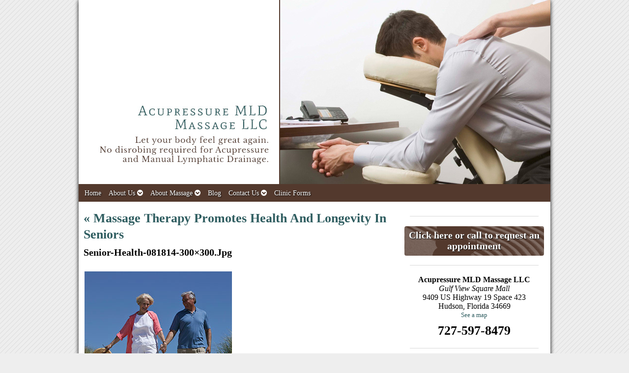

--- FILE ---
content_type: text/html; charset=UTF-8
request_url: https://www.acumassage1.com/massage-therapy-promotes-health-and-longevity-in-seniors/senior-health-081814-300x300-jpg/
body_size: 13126
content:

<!DOCTYPE html>
<html lang="en-US">
<head>
<meta http-equiv="content-type" content="text/html; charset=UTF-8" />


<!-- MapPress Easy Google Maps Version:2.95.3 (https://www.mappresspro.com) -->
<meta name='robots' content='index, follow, max-image-preview:large, max-snippet:-1, max-video-preview:-1' />
	<style>img:is([sizes="auto" i], [sizes^="auto," i]) { contain-intrinsic-size: 3000px 1500px }</style>
	<link rel="preconnect" href="https://fonts.googleapis.com">
<link rel="preconnect" href="https://fonts.gstatic.com" crossorigin>

	<!-- This site is optimized with the Yoast SEO plugin v26.7 - https://yoast.com/wordpress/plugins/seo/ -->
	<title>senior-health-081814-300x300.jpg - Acupressure MLD Massage LLC</title>
	<link rel="canonical" href="https://www.acumassage1.com/massage-therapy-promotes-health-and-longevity-in-seniors/senior-health-081814-300x300-jpg/" />
	<meta property="og:locale" content="en_US" />
	<meta property="og:type" content="article" />
	<meta property="og:title" content="senior-health-081814-300x300.jpg - Acupressure MLD Massage LLC" />
	<meta property="og:description" content="senior-health-081814-300&#215;300.jpg was last modified: August 18th, 2014 by admin" />
	<meta property="og:url" content="https://www.acumassage1.com/massage-therapy-promotes-health-and-longevity-in-seniors/senior-health-081814-300x300-jpg/" />
	<meta property="og:site_name" content="Acupressure MLD Massage LLC" />
	<script type="application/ld+json" class="yoast-schema-graph">{"@context":"https://schema.org","@graph":[{"@type":"WebPage","@id":"https://www.acumassage1.com/massage-therapy-promotes-health-and-longevity-in-seniors/senior-health-081814-300x300-jpg/","url":"https://www.acumassage1.com/massage-therapy-promotes-health-and-longevity-in-seniors/senior-health-081814-300x300-jpg/","name":"senior-health-081814-300x300.jpg - Acupressure MLD Massage LLC","isPartOf":{"@id":"https://www.acumassage1.com/#website"},"primaryImageOfPage":{"@id":"https://www.acumassage1.com/massage-therapy-promotes-health-and-longevity-in-seniors/senior-health-081814-300x300-jpg/#primaryimage"},"image":{"@id":"https://www.acumassage1.com/massage-therapy-promotes-health-and-longevity-in-seniors/senior-health-081814-300x300-jpg/#primaryimage"},"thumbnailUrl":"https://www.acumassage1.com/wp-content/uploads/2014/08/senior-health-081814-300x300.jpg","datePublished":"2014-08-18T20:07:49+00:00","breadcrumb":{"@id":"https://www.acumassage1.com/massage-therapy-promotes-health-and-longevity-in-seniors/senior-health-081814-300x300-jpg/#breadcrumb"},"inLanguage":"en-US","potentialAction":[{"@type":"ReadAction","target":["https://www.acumassage1.com/massage-therapy-promotes-health-and-longevity-in-seniors/senior-health-081814-300x300-jpg/"]}]},{"@type":"ImageObject","inLanguage":"en-US","@id":"https://www.acumassage1.com/massage-therapy-promotes-health-and-longevity-in-seniors/senior-health-081814-300x300-jpg/#primaryimage","url":"https://www.acumassage1.com/wp-content/uploads/2014/08/senior-health-081814-300x300.jpg","contentUrl":"https://www.acumassage1.com/wp-content/uploads/2014/08/senior-health-081814-300x300.jpg"},{"@type":"BreadcrumbList","@id":"https://www.acumassage1.com/massage-therapy-promotes-health-and-longevity-in-seniors/senior-health-081814-300x300-jpg/#breadcrumb","itemListElement":[{"@type":"ListItem","position":1,"name":"Massage Therapy Promotes Health and Longevity In Seniors","item":"https://www.acumassage1.com/massage-therapy-promotes-health-and-longevity-in-seniors/"},{"@type":"ListItem","position":2,"name":"senior-health-081814-300&#215;300.jpg"}]},{"@type":"WebSite","@id":"https://www.acumassage1.com/#website","url":"https://www.acumassage1.com/","name":"Acupressure MLD Massage LLC","description":"Port Richey, Tampa, Western Florida","potentialAction":[{"@type":"SearchAction","target":{"@type":"EntryPoint","urlTemplate":"https://www.acumassage1.com/?s={search_term_string}"},"query-input":{"@type":"PropertyValueSpecification","valueRequired":true,"valueName":"search_term_string"}}],"inLanguage":"en-US"}]}</script>
	<!-- / Yoast SEO plugin. -->


<link rel='dns-prefetch' href='//maxcdn.bootstrapcdn.com' />
<link rel="alternate" type="application/rss+xml" title="Acupressure MLD Massage LLC &raquo; Feed" href="https://www.acumassage1.com/feed/" />
<link rel="alternate" type="application/rss+xml" title="Acupressure MLD Massage LLC &raquo; Comments Feed" href="https://www.acumassage1.com/comments/feed/" />
		<!-- This site uses the Google Analytics by MonsterInsights plugin v9.11.1 - Using Analytics tracking - https://www.monsterinsights.com/ -->
							<script src="//www.googletagmanager.com/gtag/js?id=G-G18P1886PD"  data-cfasync="false" data-wpfc-render="false" type="text/javascript" async></script>
			<script data-cfasync="false" data-wpfc-render="false" type="text/javascript">
				var mi_version = '9.11.1';
				var mi_track_user = true;
				var mi_no_track_reason = '';
								var MonsterInsightsDefaultLocations = {"page_location":"https:\/\/www.acumassage1.com\/massage-therapy-promotes-health-and-longevity-in-seniors\/senior-health-081814-300x300-jpg\/"};
								if ( typeof MonsterInsightsPrivacyGuardFilter === 'function' ) {
					var MonsterInsightsLocations = (typeof MonsterInsightsExcludeQuery === 'object') ? MonsterInsightsPrivacyGuardFilter( MonsterInsightsExcludeQuery ) : MonsterInsightsPrivacyGuardFilter( MonsterInsightsDefaultLocations );
				} else {
					var MonsterInsightsLocations = (typeof MonsterInsightsExcludeQuery === 'object') ? MonsterInsightsExcludeQuery : MonsterInsightsDefaultLocations;
				}

								var disableStrs = [
										'ga-disable-G-G18P1886PD',
									];

				/* Function to detect opted out users */
				function __gtagTrackerIsOptedOut() {
					for (var index = 0; index < disableStrs.length; index++) {
						if (document.cookie.indexOf(disableStrs[index] + '=true') > -1) {
							return true;
						}
					}

					return false;
				}

				/* Disable tracking if the opt-out cookie exists. */
				if (__gtagTrackerIsOptedOut()) {
					for (var index = 0; index < disableStrs.length; index++) {
						window[disableStrs[index]] = true;
					}
				}

				/* Opt-out function */
				function __gtagTrackerOptout() {
					for (var index = 0; index < disableStrs.length; index++) {
						document.cookie = disableStrs[index] + '=true; expires=Thu, 31 Dec 2099 23:59:59 UTC; path=/';
						window[disableStrs[index]] = true;
					}
				}

				if ('undefined' === typeof gaOptout) {
					function gaOptout() {
						__gtagTrackerOptout();
					}
				}
								window.dataLayer = window.dataLayer || [];

				window.MonsterInsightsDualTracker = {
					helpers: {},
					trackers: {},
				};
				if (mi_track_user) {
					function __gtagDataLayer() {
						dataLayer.push(arguments);
					}

					function __gtagTracker(type, name, parameters) {
						if (!parameters) {
							parameters = {};
						}

						if (parameters.send_to) {
							__gtagDataLayer.apply(null, arguments);
							return;
						}

						if (type === 'event') {
														parameters.send_to = monsterinsights_frontend.v4_id;
							var hookName = name;
							if (typeof parameters['event_category'] !== 'undefined') {
								hookName = parameters['event_category'] + ':' + name;
							}

							if (typeof MonsterInsightsDualTracker.trackers[hookName] !== 'undefined') {
								MonsterInsightsDualTracker.trackers[hookName](parameters);
							} else {
								__gtagDataLayer('event', name, parameters);
							}
							
						} else {
							__gtagDataLayer.apply(null, arguments);
						}
					}

					__gtagTracker('js', new Date());
					__gtagTracker('set', {
						'developer_id.dZGIzZG': true,
											});
					if ( MonsterInsightsLocations.page_location ) {
						__gtagTracker('set', MonsterInsightsLocations);
					}
										__gtagTracker('config', 'G-G18P1886PD', {"forceSSL":"true"} );
										window.gtag = __gtagTracker;										(function () {
						/* https://developers.google.com/analytics/devguides/collection/analyticsjs/ */
						/* ga and __gaTracker compatibility shim. */
						var noopfn = function () {
							return null;
						};
						var newtracker = function () {
							return new Tracker();
						};
						var Tracker = function () {
							return null;
						};
						var p = Tracker.prototype;
						p.get = noopfn;
						p.set = noopfn;
						p.send = function () {
							var args = Array.prototype.slice.call(arguments);
							args.unshift('send');
							__gaTracker.apply(null, args);
						};
						var __gaTracker = function () {
							var len = arguments.length;
							if (len === 0) {
								return;
							}
							var f = arguments[len - 1];
							if (typeof f !== 'object' || f === null || typeof f.hitCallback !== 'function') {
								if ('send' === arguments[0]) {
									var hitConverted, hitObject = false, action;
									if ('event' === arguments[1]) {
										if ('undefined' !== typeof arguments[3]) {
											hitObject = {
												'eventAction': arguments[3],
												'eventCategory': arguments[2],
												'eventLabel': arguments[4],
												'value': arguments[5] ? arguments[5] : 1,
											}
										}
									}
									if ('pageview' === arguments[1]) {
										if ('undefined' !== typeof arguments[2]) {
											hitObject = {
												'eventAction': 'page_view',
												'page_path': arguments[2],
											}
										}
									}
									if (typeof arguments[2] === 'object') {
										hitObject = arguments[2];
									}
									if (typeof arguments[5] === 'object') {
										Object.assign(hitObject, arguments[5]);
									}
									if ('undefined' !== typeof arguments[1].hitType) {
										hitObject = arguments[1];
										if ('pageview' === hitObject.hitType) {
											hitObject.eventAction = 'page_view';
										}
									}
									if (hitObject) {
										action = 'timing' === arguments[1].hitType ? 'timing_complete' : hitObject.eventAction;
										hitConverted = mapArgs(hitObject);
										__gtagTracker('event', action, hitConverted);
									}
								}
								return;
							}

							function mapArgs(args) {
								var arg, hit = {};
								var gaMap = {
									'eventCategory': 'event_category',
									'eventAction': 'event_action',
									'eventLabel': 'event_label',
									'eventValue': 'event_value',
									'nonInteraction': 'non_interaction',
									'timingCategory': 'event_category',
									'timingVar': 'name',
									'timingValue': 'value',
									'timingLabel': 'event_label',
									'page': 'page_path',
									'location': 'page_location',
									'title': 'page_title',
									'referrer' : 'page_referrer',
								};
								for (arg in args) {
																		if (!(!args.hasOwnProperty(arg) || !gaMap.hasOwnProperty(arg))) {
										hit[gaMap[arg]] = args[arg];
									} else {
										hit[arg] = args[arg];
									}
								}
								return hit;
							}

							try {
								f.hitCallback();
							} catch (ex) {
							}
						};
						__gaTracker.create = newtracker;
						__gaTracker.getByName = newtracker;
						__gaTracker.getAll = function () {
							return [];
						};
						__gaTracker.remove = noopfn;
						__gaTracker.loaded = true;
						window['__gaTracker'] = __gaTracker;
					})();
									} else {
										console.log("");
					(function () {
						function __gtagTracker() {
							return null;
						}

						window['__gtagTracker'] = __gtagTracker;
						window['gtag'] = __gtagTracker;
					})();
									}
			</script>
							<!-- / Google Analytics by MonsterInsights -->
		<script type="text/javascript">
/* <![CDATA[ */
window._wpemojiSettings = {"baseUrl":"https:\/\/s.w.org\/images\/core\/emoji\/16.0.1\/72x72\/","ext":".png","svgUrl":"https:\/\/s.w.org\/images\/core\/emoji\/16.0.1\/svg\/","svgExt":".svg","source":{"concatemoji":"https:\/\/www.acumassage1.com\/wp-includes\/js\/wp-emoji-release.min.js?ver=6.8.3"}};
/*! This file is auto-generated */
!function(s,n){var o,i,e;function c(e){try{var t={supportTests:e,timestamp:(new Date).valueOf()};sessionStorage.setItem(o,JSON.stringify(t))}catch(e){}}function p(e,t,n){e.clearRect(0,0,e.canvas.width,e.canvas.height),e.fillText(t,0,0);var t=new Uint32Array(e.getImageData(0,0,e.canvas.width,e.canvas.height).data),a=(e.clearRect(0,0,e.canvas.width,e.canvas.height),e.fillText(n,0,0),new Uint32Array(e.getImageData(0,0,e.canvas.width,e.canvas.height).data));return t.every(function(e,t){return e===a[t]})}function u(e,t){e.clearRect(0,0,e.canvas.width,e.canvas.height),e.fillText(t,0,0);for(var n=e.getImageData(16,16,1,1),a=0;a<n.data.length;a++)if(0!==n.data[a])return!1;return!0}function f(e,t,n,a){switch(t){case"flag":return n(e,"\ud83c\udff3\ufe0f\u200d\u26a7\ufe0f","\ud83c\udff3\ufe0f\u200b\u26a7\ufe0f")?!1:!n(e,"\ud83c\udde8\ud83c\uddf6","\ud83c\udde8\u200b\ud83c\uddf6")&&!n(e,"\ud83c\udff4\udb40\udc67\udb40\udc62\udb40\udc65\udb40\udc6e\udb40\udc67\udb40\udc7f","\ud83c\udff4\u200b\udb40\udc67\u200b\udb40\udc62\u200b\udb40\udc65\u200b\udb40\udc6e\u200b\udb40\udc67\u200b\udb40\udc7f");case"emoji":return!a(e,"\ud83e\udedf")}return!1}function g(e,t,n,a){var r="undefined"!=typeof WorkerGlobalScope&&self instanceof WorkerGlobalScope?new OffscreenCanvas(300,150):s.createElement("canvas"),o=r.getContext("2d",{willReadFrequently:!0}),i=(o.textBaseline="top",o.font="600 32px Arial",{});return e.forEach(function(e){i[e]=t(o,e,n,a)}),i}function t(e){var t=s.createElement("script");t.src=e,t.defer=!0,s.head.appendChild(t)}"undefined"!=typeof Promise&&(o="wpEmojiSettingsSupports",i=["flag","emoji"],n.supports={everything:!0,everythingExceptFlag:!0},e=new Promise(function(e){s.addEventListener("DOMContentLoaded",e,{once:!0})}),new Promise(function(t){var n=function(){try{var e=JSON.parse(sessionStorage.getItem(o));if("object"==typeof e&&"number"==typeof e.timestamp&&(new Date).valueOf()<e.timestamp+604800&&"object"==typeof e.supportTests)return e.supportTests}catch(e){}return null}();if(!n){if("undefined"!=typeof Worker&&"undefined"!=typeof OffscreenCanvas&&"undefined"!=typeof URL&&URL.createObjectURL&&"undefined"!=typeof Blob)try{var e="postMessage("+g.toString()+"("+[JSON.stringify(i),f.toString(),p.toString(),u.toString()].join(",")+"));",a=new Blob([e],{type:"text/javascript"}),r=new Worker(URL.createObjectURL(a),{name:"wpTestEmojiSupports"});return void(r.onmessage=function(e){c(n=e.data),r.terminate(),t(n)})}catch(e){}c(n=g(i,f,p,u))}t(n)}).then(function(e){for(var t in e)n.supports[t]=e[t],n.supports.everything=n.supports.everything&&n.supports[t],"flag"!==t&&(n.supports.everythingExceptFlag=n.supports.everythingExceptFlag&&n.supports[t]);n.supports.everythingExceptFlag=n.supports.everythingExceptFlag&&!n.supports.flag,n.DOMReady=!1,n.readyCallback=function(){n.DOMReady=!0}}).then(function(){return e}).then(function(){var e;n.supports.everything||(n.readyCallback(),(e=n.source||{}).concatemoji?t(e.concatemoji):e.wpemoji&&e.twemoji&&(t(e.twemoji),t(e.wpemoji)))}))}((window,document),window._wpemojiSettings);
/* ]]> */
</script>
<link rel='stylesheet' id='nivoslider-css' href='https://www.acumassage1.com/wp-content/plugins/nivo-slider/scripts/nivo-slider/nivo-slider.css?ver=6.8.3' type='text/css' media='all' />
<style id='wp-emoji-styles-inline-css' type='text/css'>

	img.wp-smiley, img.emoji {
		display: inline !important;
		border: none !important;
		box-shadow: none !important;
		height: 1em !important;
		width: 1em !important;
		margin: 0 0.07em !important;
		vertical-align: -0.1em !important;
		background: none !important;
		padding: 0 !important;
	}
</style>
<link rel='stylesheet' id='wp-block-library-css' href='https://www.acumassage1.com/wp-includes/css/dist/block-library/style.min.css?ver=6.8.3' type='text/css' media='all' />
<style id='classic-theme-styles-inline-css' type='text/css'>
/*! This file is auto-generated */
.wp-block-button__link{color:#fff;background-color:#32373c;border-radius:9999px;box-shadow:none;text-decoration:none;padding:calc(.667em + 2px) calc(1.333em + 2px);font-size:1.125em}.wp-block-file__button{background:#32373c;color:#fff;text-decoration:none}
</style>
<link rel='stylesheet' id='mappress-leaflet-css' href='https://www.acumassage1.com/wp-content/plugins/mappress-google-maps-for-wordpress/lib/leaflet/leaflet.css?ver=1.7.1' type='text/css' media='all' />
<link rel='stylesheet' id='mappress-css' href='https://www.acumassage1.com/wp-content/plugins/mappress-google-maps-for-wordpress/css/mappress.css?ver=2.95.3' type='text/css' media='all' />
<style id='global-styles-inline-css' type='text/css'>
:root{--wp--preset--aspect-ratio--square: 1;--wp--preset--aspect-ratio--4-3: 4/3;--wp--preset--aspect-ratio--3-4: 3/4;--wp--preset--aspect-ratio--3-2: 3/2;--wp--preset--aspect-ratio--2-3: 2/3;--wp--preset--aspect-ratio--16-9: 16/9;--wp--preset--aspect-ratio--9-16: 9/16;--wp--preset--color--black: #000000;--wp--preset--color--cyan-bluish-gray: #abb8c3;--wp--preset--color--white: #ffffff;--wp--preset--color--pale-pink: #f78da7;--wp--preset--color--vivid-red: #cf2e2e;--wp--preset--color--luminous-vivid-orange: #ff6900;--wp--preset--color--luminous-vivid-amber: #fcb900;--wp--preset--color--light-green-cyan: #7bdcb5;--wp--preset--color--vivid-green-cyan: #00d084;--wp--preset--color--pale-cyan-blue: #8ed1fc;--wp--preset--color--vivid-cyan-blue: #0693e3;--wp--preset--color--vivid-purple: #9b51e0;--wp--preset--gradient--vivid-cyan-blue-to-vivid-purple: linear-gradient(135deg,rgba(6,147,227,1) 0%,rgb(155,81,224) 100%);--wp--preset--gradient--light-green-cyan-to-vivid-green-cyan: linear-gradient(135deg,rgb(122,220,180) 0%,rgb(0,208,130) 100%);--wp--preset--gradient--luminous-vivid-amber-to-luminous-vivid-orange: linear-gradient(135deg,rgba(252,185,0,1) 0%,rgba(255,105,0,1) 100%);--wp--preset--gradient--luminous-vivid-orange-to-vivid-red: linear-gradient(135deg,rgba(255,105,0,1) 0%,rgb(207,46,46) 100%);--wp--preset--gradient--very-light-gray-to-cyan-bluish-gray: linear-gradient(135deg,rgb(238,238,238) 0%,rgb(169,184,195) 100%);--wp--preset--gradient--cool-to-warm-spectrum: linear-gradient(135deg,rgb(74,234,220) 0%,rgb(151,120,209) 20%,rgb(207,42,186) 40%,rgb(238,44,130) 60%,rgb(251,105,98) 80%,rgb(254,248,76) 100%);--wp--preset--gradient--blush-light-purple: linear-gradient(135deg,rgb(255,206,236) 0%,rgb(152,150,240) 100%);--wp--preset--gradient--blush-bordeaux: linear-gradient(135deg,rgb(254,205,165) 0%,rgb(254,45,45) 50%,rgb(107,0,62) 100%);--wp--preset--gradient--luminous-dusk: linear-gradient(135deg,rgb(255,203,112) 0%,rgb(199,81,192) 50%,rgb(65,88,208) 100%);--wp--preset--gradient--pale-ocean: linear-gradient(135deg,rgb(255,245,203) 0%,rgb(182,227,212) 50%,rgb(51,167,181) 100%);--wp--preset--gradient--electric-grass: linear-gradient(135deg,rgb(202,248,128) 0%,rgb(113,206,126) 100%);--wp--preset--gradient--midnight: linear-gradient(135deg,rgb(2,3,129) 0%,rgb(40,116,252) 100%);--wp--preset--font-size--small: 13px;--wp--preset--font-size--medium: 20px;--wp--preset--font-size--large: 36px;--wp--preset--font-size--x-large: 42px;--wp--preset--spacing--20: 0.44rem;--wp--preset--spacing--30: 0.67rem;--wp--preset--spacing--40: 1rem;--wp--preset--spacing--50: 1.5rem;--wp--preset--spacing--60: 2.25rem;--wp--preset--spacing--70: 3.38rem;--wp--preset--spacing--80: 5.06rem;--wp--preset--shadow--natural: 6px 6px 9px rgba(0, 0, 0, 0.2);--wp--preset--shadow--deep: 12px 12px 50px rgba(0, 0, 0, 0.4);--wp--preset--shadow--sharp: 6px 6px 0px rgba(0, 0, 0, 0.2);--wp--preset--shadow--outlined: 6px 6px 0px -3px rgba(255, 255, 255, 1), 6px 6px rgba(0, 0, 0, 1);--wp--preset--shadow--crisp: 6px 6px 0px rgba(0, 0, 0, 1);}:where(.is-layout-flex){gap: 0.5em;}:where(.is-layout-grid){gap: 0.5em;}body .is-layout-flex{display: flex;}.is-layout-flex{flex-wrap: wrap;align-items: center;}.is-layout-flex > :is(*, div){margin: 0;}body .is-layout-grid{display: grid;}.is-layout-grid > :is(*, div){margin: 0;}:where(.wp-block-columns.is-layout-flex){gap: 2em;}:where(.wp-block-columns.is-layout-grid){gap: 2em;}:where(.wp-block-post-template.is-layout-flex){gap: 1.25em;}:where(.wp-block-post-template.is-layout-grid){gap: 1.25em;}.has-black-color{color: var(--wp--preset--color--black) !important;}.has-cyan-bluish-gray-color{color: var(--wp--preset--color--cyan-bluish-gray) !important;}.has-white-color{color: var(--wp--preset--color--white) !important;}.has-pale-pink-color{color: var(--wp--preset--color--pale-pink) !important;}.has-vivid-red-color{color: var(--wp--preset--color--vivid-red) !important;}.has-luminous-vivid-orange-color{color: var(--wp--preset--color--luminous-vivid-orange) !important;}.has-luminous-vivid-amber-color{color: var(--wp--preset--color--luminous-vivid-amber) !important;}.has-light-green-cyan-color{color: var(--wp--preset--color--light-green-cyan) !important;}.has-vivid-green-cyan-color{color: var(--wp--preset--color--vivid-green-cyan) !important;}.has-pale-cyan-blue-color{color: var(--wp--preset--color--pale-cyan-blue) !important;}.has-vivid-cyan-blue-color{color: var(--wp--preset--color--vivid-cyan-blue) !important;}.has-vivid-purple-color{color: var(--wp--preset--color--vivid-purple) !important;}.has-black-background-color{background-color: var(--wp--preset--color--black) !important;}.has-cyan-bluish-gray-background-color{background-color: var(--wp--preset--color--cyan-bluish-gray) !important;}.has-white-background-color{background-color: var(--wp--preset--color--white) !important;}.has-pale-pink-background-color{background-color: var(--wp--preset--color--pale-pink) !important;}.has-vivid-red-background-color{background-color: var(--wp--preset--color--vivid-red) !important;}.has-luminous-vivid-orange-background-color{background-color: var(--wp--preset--color--luminous-vivid-orange) !important;}.has-luminous-vivid-amber-background-color{background-color: var(--wp--preset--color--luminous-vivid-amber) !important;}.has-light-green-cyan-background-color{background-color: var(--wp--preset--color--light-green-cyan) !important;}.has-vivid-green-cyan-background-color{background-color: var(--wp--preset--color--vivid-green-cyan) !important;}.has-pale-cyan-blue-background-color{background-color: var(--wp--preset--color--pale-cyan-blue) !important;}.has-vivid-cyan-blue-background-color{background-color: var(--wp--preset--color--vivid-cyan-blue) !important;}.has-vivid-purple-background-color{background-color: var(--wp--preset--color--vivid-purple) !important;}.has-black-border-color{border-color: var(--wp--preset--color--black) !important;}.has-cyan-bluish-gray-border-color{border-color: var(--wp--preset--color--cyan-bluish-gray) !important;}.has-white-border-color{border-color: var(--wp--preset--color--white) !important;}.has-pale-pink-border-color{border-color: var(--wp--preset--color--pale-pink) !important;}.has-vivid-red-border-color{border-color: var(--wp--preset--color--vivid-red) !important;}.has-luminous-vivid-orange-border-color{border-color: var(--wp--preset--color--luminous-vivid-orange) !important;}.has-luminous-vivid-amber-border-color{border-color: var(--wp--preset--color--luminous-vivid-amber) !important;}.has-light-green-cyan-border-color{border-color: var(--wp--preset--color--light-green-cyan) !important;}.has-vivid-green-cyan-border-color{border-color: var(--wp--preset--color--vivid-green-cyan) !important;}.has-pale-cyan-blue-border-color{border-color: var(--wp--preset--color--pale-cyan-blue) !important;}.has-vivid-cyan-blue-border-color{border-color: var(--wp--preset--color--vivid-cyan-blue) !important;}.has-vivid-purple-border-color{border-color: var(--wp--preset--color--vivid-purple) !important;}.has-vivid-cyan-blue-to-vivid-purple-gradient-background{background: var(--wp--preset--gradient--vivid-cyan-blue-to-vivid-purple) !important;}.has-light-green-cyan-to-vivid-green-cyan-gradient-background{background: var(--wp--preset--gradient--light-green-cyan-to-vivid-green-cyan) !important;}.has-luminous-vivid-amber-to-luminous-vivid-orange-gradient-background{background: var(--wp--preset--gradient--luminous-vivid-amber-to-luminous-vivid-orange) !important;}.has-luminous-vivid-orange-to-vivid-red-gradient-background{background: var(--wp--preset--gradient--luminous-vivid-orange-to-vivid-red) !important;}.has-very-light-gray-to-cyan-bluish-gray-gradient-background{background: var(--wp--preset--gradient--very-light-gray-to-cyan-bluish-gray) !important;}.has-cool-to-warm-spectrum-gradient-background{background: var(--wp--preset--gradient--cool-to-warm-spectrum) !important;}.has-blush-light-purple-gradient-background{background: var(--wp--preset--gradient--blush-light-purple) !important;}.has-blush-bordeaux-gradient-background{background: var(--wp--preset--gradient--blush-bordeaux) !important;}.has-luminous-dusk-gradient-background{background: var(--wp--preset--gradient--luminous-dusk) !important;}.has-pale-ocean-gradient-background{background: var(--wp--preset--gradient--pale-ocean) !important;}.has-electric-grass-gradient-background{background: var(--wp--preset--gradient--electric-grass) !important;}.has-midnight-gradient-background{background: var(--wp--preset--gradient--midnight) !important;}.has-small-font-size{font-size: var(--wp--preset--font-size--small) !important;}.has-medium-font-size{font-size: var(--wp--preset--font-size--medium) !important;}.has-large-font-size{font-size: var(--wp--preset--font-size--large) !important;}.has-x-large-font-size{font-size: var(--wp--preset--font-size--x-large) !important;}
:where(.wp-block-post-template.is-layout-flex){gap: 1.25em;}:where(.wp-block-post-template.is-layout-grid){gap: 1.25em;}
:where(.wp-block-columns.is-layout-flex){gap: 2em;}:where(.wp-block-columns.is-layout-grid){gap: 2em;}
:root :where(.wp-block-pullquote){font-size: 1.5em;line-height: 1.6;}
</style>
<link rel='stylesheet' id='contact-form-7-css' href='https://www.acumassage1.com/wp-content/plugins/contact-form-7/includes/css/styles.css?ver=6.1.4' type='text/css' media='all' />
<link rel='stylesheet' id='social-widget-css' href='https://www.acumassage1.com/wp-content/plugins/social-media-widget/social_widget.css?ver=6.8.3' type='text/css' media='all' />
<link rel='stylesheet' id='ye_dynamic-css' href='https://www.acumassage1.com/wp-content/plugins/youtube-embed/css/main.min.css?ver=5.4' type='text/css' media='all' />
<link rel='stylesheet' id='main_style-css' href='https://www.acumassage1.com/wp-content/themes/MassagePerfectWebsites/style.css?ver=6.0.4' type='text/css' media='all' />
<link rel='stylesheet' id='font_awesome-css' href='https://maxcdn.bootstrapcdn.com/font-awesome/4.5.0/css/font-awesome.min.css?ver=6.8.3' type='text/css' media='all' />
<link rel='stylesheet' id='slickcss-css' href='https://www.acumassage1.com/wp-content/themes/MassagePerfectWebsites/includes/scripts/slick/slick.css?ver=6.8.3' type='text/css' media='all' />
<link rel='stylesheet' id='slick_theme-css' href='https://www.acumassage1.com/wp-content/themes/MassagePerfectWebsites/includes/scripts/slick/slick-theme.css?ver=6.8.3' type='text/css' media='all' />
<link rel='stylesheet' id='custom-adminmenu-css-css' href='https://www.acumassage1.com/wp-content/themes/MassagePerfectWebsites/adminmenu.css?ver=6.0.4' type='text/css' media='all' />
<link rel='stylesheet' id='fancybox-css' href='https://www.acumassage1.com/wp-content/plugins/easy-fancybox/fancybox/1.5.4/jquery.fancybox.min.css?ver=6.8.3' type='text/css' media='screen' />
<style id='fancybox-inline-css' type='text/css'>
#fancybox-outer{background:#ffffff}#fancybox-content{background:#ffffff;border-color:#ffffff;color:#000000;}#fancybox-title,#fancybox-title-float-main{color:#fff}
</style>
<link rel='stylesheet' id='apw-mobile-style-css' href='https://www.acumassage1.com/wp-content/plugins/apw-mobile-theme/apw-mobile-style.css' type='text/css' media='all' />
<link rel='stylesheet' id='apw_custom_style-css' href='https://www.acumassage1.com/wp-content/MPW-Customization/custom-style.css?ver=6.8.3' type='text/css' media='all' />
<script type="text/javascript" src="https://www.acumassage1.com/wp-includes/js/jquery/jquery.min.js?ver=3.7.1" id="jquery-core-js"></script>
<script type="text/javascript" src="https://www.acumassage1.com/wp-includes/js/jquery/jquery-migrate.min.js?ver=3.4.1" id="jquery-migrate-js"></script>
<script type="text/javascript" src="https://www.acumassage1.com/wp-content/plugins/google-analytics-for-wordpress/assets/js/frontend-gtag.min.js?ver=9.11.1" id="monsterinsights-frontend-script-js" async="async" data-wp-strategy="async"></script>
<script data-cfasync="false" data-wpfc-render="false" type="text/javascript" id='monsterinsights-frontend-script-js-extra'>/* <![CDATA[ */
var monsterinsights_frontend = {"js_events_tracking":"true","download_extensions":"doc,pdf,ppt,zip,xls,docx,pptx,xlsx","inbound_paths":"[]","home_url":"https:\/\/www.acumassage1.com","hash_tracking":"false","v4_id":"G-G18P1886PD"};/* ]]> */
</script>
<script type="text/javascript" id="black-studio-touch-dropdown-menu-js-extra">
/* <![CDATA[ */
var black_studio_touch_dropdown_menu_params = {"selector":"li:has(ul) > a","selector_leaf":"li li li:not(:has(ul)) > a","force_ios5":""};
/* ]]> */
</script>
<script type="text/javascript" src="https://www.acumassage1.com/wp-content/plugins/black-studio-touch-dropdown-menu/js/black-studio-touch-dropdown-menu.min.js?ver=1.0.2" id="black-studio-touch-dropdown-menu-js"></script>
<script type="text/javascript" src="https://www.acumassage1.com/wp-content/themes/MassagePerfectWebsites/includes/scripts/slick/slick.min.js?ver=6.8.3" id="slickjs-js"></script>
<link rel="https://api.w.org/" href="https://www.acumassage1.com/wp-json/" /><link rel="alternate" title="JSON" type="application/json" href="https://www.acumassage1.com/wp-json/wp/v2/media/1886" /><link rel="EditURI" type="application/rsd+xml" title="RSD" href="https://www.acumassage1.com/xmlrpc.php?rsd" />
<meta name="generator" content="WordPress 6.8.3" />
<link rel='shortlink' href='https://www.acumassage1.com/?p=1886' />
<link rel="alternate" title="oEmbed (JSON)" type="application/json+oembed" href="https://www.acumassage1.com/wp-json/oembed/1.0/embed?url=https%3A%2F%2Fwww.acumassage1.com%2Fmassage-therapy-promotes-health-and-longevity-in-seniors%2Fsenior-health-081814-300x300-jpg%2F" />
<link rel="alternate" title="oEmbed (XML)" type="text/xml+oembed" href="https://www.acumassage1.com/wp-json/oembed/1.0/embed?url=https%3A%2F%2Fwww.acumassage1.com%2Fmassage-therapy-promotes-health-and-longevity-in-seniors%2Fsenior-health-081814-300x300-jpg%2F&#038;format=xml" />
<meta name="viewport" content="width=device-width" /><!-- First Pass - Pre-built -->
<style>
#masthead {
}
#branding.customBranding {
	background-image: url(https://www.acumassage1.com/wp-content/plugins/apw-mpw-customizer/blank_headers/minimal.jpg );
	height: 200px;
	overflow: hidden;
}
 body {
	background-color: ;
}
a:link, a:visited {
	color: ;
}
a:hover, a:active {
	color: ;
}
    
</style>


<!-- Customization overrides -->
<style>
#branding.customBranding {
	 background-image:url(https://www.acumassage1.com/wp-content/uploads/2016/10/officeMassage2.jpg);
	 overflow: hidden;
	 height:375px;
	 position:relative;
 }
 </style>
 
  
 <style>
     #customTitleBox {
        font-size: 18pt;
        position: absolute;
        top: 38%;
        left: 5%;
        text-shadow: ;
    }
     #customTitleBox #customTitle {
        text-shadow: inherit;
        font-weight: normal ;
        font-style: normal ;
        text-decoration: none ;
        font-size: 32px;
        margin: 0;
        padding: 0;
        line-height: 1.5;
        color: #fff;
        font-family: , "Open Sans", sans-serif;
    }
     #customTitleBox #customTag {
        position:relative;
        font-size: 24px;
        margin: 0;
        padding: 0;
        line-height: .5;
        text-shadow: inherit;
        color: #fff;
        font-family: , , "Open Sans", sans-serif;
        font-weight: normal ;
        font-style: normal ;
        text-decoration: none ;
        left: 0%;
    }
    #customLogo {
        position: absolute;
        width: 25%;
        top: 1%;
        left: 1%;
        }
    #customLogo img {
        width: 100%;
		height: auto;
    }
     #header.logoGrid {
         grid-template-columns: calc(25%/1.75) auto;
     }
	 @media all and (min-width: 768px){
		 .apw_center_logo img {
			 width: 25%;
		 }
	 }

    #accordion-section-colors {display: none;}

    #search {display:none;}

                  			#nav ul.menu { justify-content: center; }
         
 </style>
 
     <style type="text/css">
    
    
        </style>
    
<!-- THEME CUSTOMIZER -->
<style type="text/css">
 h1,h2,h3,h4,h5,h6{color:#000000;} 
	.guideText {display:none;}
	</style>
	<style type="text/css"></style></head>
<body class="attachment wp-singular attachment-template-default single single-attachment postid-1886 attachmentid-1886 attachment-jpg wp-theme-MassagePerfectWebsites apw_classic">
<!--FACEBOOK-->
<div id="fb-root"></div>
<script>(function(d, s, id) {
  var js, fjs = d.getElementsByTagName(s)[0];
  if (d.getElementById(id)) return;
  js = d.createElement(s); js.id = id;
  js.src = "//connect.facebook.net/en_US/sdk.js#xfbml=1&version=v2.3&appId=124789517671598";
  fjs.parentNode.insertBefore(js, fjs);
}(document, 'script', 'facebook-jssdk'));</script>
<!--END FACEBOOK-->

<div id="wrapper" class="hfeed">

	<div class="apw_aboveHeader_widget">
			</div>

	<div id="header">
		
	<div id="masthead">
	
			<a href="https://www.acumassage1.com/" title="Acupressure MLD Massage LLC" rel="home">
		<div id="branding" class="customBranding">
			<div class="brandingInner">
								<div id="customTitleBox">
					<h1 id="customTitle"></h1>
					<h2 id="customTag"></h2>
				</div>
			</div>
		</div>
	</a>
				<div id="search">
			<form method="get" id="searchform" action="https://www.acumassage1.com/">
<div>
<input type="text" value="" name="s" id="s" />
<input type="submit" id="searchsubmit" value="Search" />
</div>
</form>		</div>
					<div id="nav">
				<div class="menu-main-menu-container"><ul id="menu-main-menu" class="menu"><li id="menu-item-1422" class="menu-item menu-item-type-post_type menu-item-object-page menu-item-home menu-item-1422"><a href="https://www.acumassage1.com/">Home</a></li>
<li id="menu-item-1613" class="menu-item menu-item-type-custom menu-item-object-custom menu-item-has-children menu-item-1613"><a href="#">About Us</a>
<ul class="sub-menu">
	<li id="menu-item-1427" class="menu-item menu-item-type-post_type menu-item-object-page menu-item-1427"><a href="https://www.acumassage1.com/anselmo-reyes-lmt/">Anselmo Reyes, LMT</a></li>
	<li id="menu-item-1706" class="menu-item menu-item-type-post_type menu-item-object-page menu-item-1706"><a href="https://www.acumassage1.com/services-pricing/">Services &#038; Pricing</a></li>
	<li id="menu-item-1428" class="menu-item menu-item-type-post_type_archive menu-item-object-apw_testimonial menu-item-1428"><a href="https://www.acumassage1.com/testimonials/">Testimonials</a></li>
</ul>
</li>
<li id="menu-item-1426" class="menu-item menu-item-type-custom menu-item-object-custom menu-item-has-children menu-item-1426"><a href="#">About Massage</a>
<ul class="sub-menu">
	<li id="menu-item-1572" class="menu-item menu-item-type-post_type menu-item-object-page menu-item-1572"><a href="https://www.acumassage1.com/what-is-massage/">What Is Massage?</a></li>
	<li id="menu-item-2553" class="menu-item menu-item-type-post_type menu-item-object-page menu-item-2553"><a href="https://www.acumassage1.com/mld-massage/">MLD Massage</a></li>
	<li id="menu-item-2552" class="menu-item menu-item-type-post_type menu-item-object-page menu-item-2552"><a href="https://www.acumassage1.com/acupressure-benefits-health/">Acupressure Benefits Health</a></li>
	<li id="menu-item-2561" class="menu-item menu-item-type-post_type menu-item-object-page menu-item-2561"><a href="https://www.acumassage1.com/vodders-lymphatic-benefits/">Vodders Lymphatic Benefits</a></li>
	<li id="menu-item-1567" class="menu-item menu-item-type-post_type menu-item-object-page menu-item-1567"><a href="https://www.acumassage1.com/what-is-massage/modern-research/">Modern Research</a></li>
	<li id="menu-item-1423" class="menu-item menu-item-type-post_type menu-item-object-page menu-item-1423"><a href="https://www.acumassage1.com/what-is-massage/what-to-expect/">What to Expect</a></li>
	<li id="menu-item-1430" class="menu-item menu-item-type-post_type menu-item-object-page menu-item-1430"><a href="https://www.acumassage1.com/what-is-massage/what-massage-treats/">What We Treat</a></li>
	<li id="menu-item-1429" class="menu-item menu-item-type-post_type menu-item-object-page menu-item-1429"><a href="https://www.acumassage1.com/what-is-massage/q-a/">Q &#038; A</a></li>
	<li id="menu-item-1490" class="menu-item menu-item-type-post_type menu-item-object-page menu-item-1490"><a href="https://www.acumassage1.com/what-is-massage/contraindications/">Contraindications</a></li>
</ul>
</li>
<li id="menu-item-1419" class="menu-item menu-item-type-post_type menu-item-object-page current_page_parent menu-item-1419"><a href="https://www.acumassage1.com/blog/">Blog</a></li>
<li id="menu-item-1425" class="menu-item menu-item-type-post_type menu-item-object-page menu-item-has-children menu-item-1425"><a href="https://www.acumassage1.com/contact/">Contact Us</a>
<ul class="sub-menu">
	<li id="menu-item-1420" class="menu-item menu-item-type-post_type menu-item-object-page menu-item-1420"><a href="https://www.acumassage1.com/contact/">Contact Form</a></li>
	<li id="menu-item-1421" class="menu-item menu-item-type-post_type menu-item-object-page menu-item-1421"><a href="https://www.acumassage1.com/contact/map-directions/">Map &#038; Directions</a></li>
</ul>
</li>
<li id="menu-item-1585" class="menu-item menu-item-type-post_type menu-item-object-page menu-item-1585"><a href="https://www.acumassage1.com/clinic-forms/">Clinic Forms</a></li>
</ul></div>			</div>
				<div class="apw_belowHeader_widget">
			</div>
	</div>
</div>

<div id="main">
<div id="container">
<div id="content">
<h1 class="page-title"><a href="https://www.acumassage1.com/massage-therapy-promotes-health-and-longevity-in-seniors/" title="Return to Massage Therapy Promotes Health and Longevity In Seniors" rev="attachment"><span class="meta-nav">&laquo; </span>Massage Therapy Promotes Health and Longevity In Seniors</a></h1>
<div id="post-1886" class="post-1886 attachment type-attachment status-inherit hentry">
<h2 class="entry-title">senior-health-081814-300&#215;300.jpg</h2>
<div class="entry-meta">
<span class="meta-prep meta-prep-author">By </span>
<span class="author vcard"><a class="url fn n" href="https://www.acumassage1.com/author/admin/" title="View all articles by admin">admin</a></span>
<span class="meta-sep"> | </span>
<span class="meta-prep meta-prep-entry-date">Published </span>
<span class="entry-date"><abbr class="published" title="2014-08-18T16:07:49-0400">August 18, 2014</abbr></span>
</div>
<div class="entry-content">
<div class="entry-attachment">
<p class="attachment"><a href="https://www.acumassage1.com/wp-content/uploads/2014/08/senior-health-081814-300x300.jpg" title="senior-health-081814-300&#215;300.jpg" rel="attachment"><img src="https://www.acumassage1.com/wp-content/uploads/2014/08/senior-health-081814-300x300.jpg" width="300" height="300"  class="attachment-medium" alt="" /></a>
</p>
</div>
<div class="entry-caption"></div>
<p class="hatom-extra" style="display:none;"><span class="entry-title">senior-health-081814-300&#215;300.jpg</span> was last modified: <span class="updated"> August 18th, 2014</span> by <span class="author vcard"><span class="fn">admin</span></span></p></div>
<div class="entry-utility">
This article was posted in . Bookmark the <a href="https://www.acumassage1.com/massage-therapy-promotes-health-and-longevity-in-seniors/senior-health-081814-300x300-jpg/" title="Permalink to senior-health-081814-300&#215;300.jpg" rel="bookmark">permalink</a>. Follow comments with the <a href="https://www.acumassage1.com/massage-therapy-promotes-health-and-longevity-in-seniors/senior-health-081814-300x300-jpg/feed/" title="Comments RSS to senior-health-081814-300&#215;300.jpg" rel="alternate" type="application/rss+xml">RSS feed for this post</a>.Both comments and trackbacks are closed.</div>
</div>
<section id="comments">
</section></div>
</div>
<div id="sidebar">
<div id="primary" class="widget-area">
<ul class="sid">
<li id="dividerwidget-16" class="widget-container widget_dividerwidget">
<div class="divider"></div>
</li><li id="mpwschedulenow-2" class="widget-container widget_mpwschedulenow"><div id="apwContact"><a href="https://www.acumassage1.com/contact/">Click here or call to request an appointment</a></div></li><li id="dividerwidget-19" class="widget-container widget_dividerwidget">
<div class="divider"></div>
</li>		<li id="mpwcontact-3" class="widget-container widget_mpwcontact">				<div id="apwaddwidg" itemscope itemtype="http://schema.org/LocalBusiness">
			<div class="apwclinic" itemprop="name">Acupressure MLD Massage LLC</div>			<div class="apwaddress" itemprop="address" itemscope itemtype="http://schema.org/PostalAddress"><em>Gulf View Square Mall</em><br />
9409 US Highway 19 Space 423<br />
Hudson, Florida 34669<br />
</div>			<div id="mapit"><a href="https://www.acumassage1.com/contact/map-directions">See a map</a></div>			<h1 itemprop="telephone">727-597-8479</h1>					</div>
		</li>		<li id="dividerwidget-17" class="widget-container widget_dividerwidget">
<div class="divider"></div>
</li><li id="mpwhours-2" class="widget-container widget_mpwhours"><h3 class="widget-title">Hours</h3><div id="apwhours">
    <table border="0" bordercolor="#aaa" cellpadding="0" align="center" width="0" cellspacing="0" >
        <tr>
    <td align="right" width="50%">Mon</td>
    <td>10am - 9pm</td>
  </tr>        <tr>
    <td align="right">Tue</td>
    <td>10am - 9pm</td>
  </tr>        <tr>
    <td align="right">Wed</td>
    <td>2pm - 6pm</td>
  </tr>        <tr>
    <td align="right">Thu</td>
    <td>10am - 9pm</td>
  </tr>        <tr>
    <td align="right">Fri</td>
    <td>10am - 9pm</td>
  </tr>        <tr>
    <td align="right">Sat</td>
    <td>10am - 6pm</td>
  </tr>        <tr>
    <td align="right">Sun</td>
    <td>Closed</td>
  </tr>    </table>
    </div>
<br />
</li><li id="dividerwidget-18" class="widget-container widget_dividerwidget">
<div class="divider"></div>
</li>		<li id="testimonialwidget-2" class="widget-container widget_testimonialwidget">				<div id="testimonial">
			<div class="test_readMore"><a href="https://www.acumassage1.com/testimonials/">Read all... &raquo;</a></div>
			<h3>Testimonials</h3>
			<div class="testiScroll">

				<!-- root element for the items -->
					
		<div>I was doing a Google search on Internet and found this location. I was in so…..much pain back, shoulder neck and arm. Had been experiencing this off and on for over two months. I called and they set me up for an appt the same day. I can truly say... <a href="https://www.acumassage1.com/testimonials/pain-relief/">  Read more &raquo;</a></div><div>I had numbness in both hands due to 30 years on the computer keyboard. It got so bad I sought help at Acupressure MD Massage LLC. I having feeling back in both hands!!! I highly recommend them! Hand numbness was last modified: August 16th, 2017 by admin</div><div>I couldn&#8217;t even get my left arm behind my back but after massage and some cupping I can now reach the right side in the back. I felt like it was a miracle because I couldn&#8217;t do that for over a year. He is very knowledgeable what does. Thank you.... <a href="https://www.acumassage1.com/testimonials/felt-like-miracle/">  Read more &raquo;</a></div><div>I couldn&#8217;t even get my left arm behind my back but after massage and some cupping I can now reach the right side in the back. I felt like it was a miracle because I couldn&#8217;t do that for over a year. He is very knowledgeable what does. Thank you.... <a href="https://www.acumassage1.com/testimonials/improved-flexibility/">  Read more &raquo;</a></div><div>WOW! I can not believe I am able to LOOK UP and see the STARS again! I can turn my head to the left and to the right AGAIN! I have had limited motion for several years because of injuries, including a surgery I wish I did not have!... <a href="https://www.acumassage1.com/testimonials/able-look-see-stars/">  Read more &raquo;</a></div>					
			</div>
			<div class="clear"></div>
		</div>
		</li>		<li id="black-studio-tinymce-3" class="widget-container widget_black_studio_tinymce"><div class="textwidget"><p style="text-align: center;"><span style="font-size: medium;"><strong><a href="http://www.acumassage1.com/contact/">Submit a Testimonial</a></strong></span></p>
</div></li><li id="dividerwidget-21" class="widget-container widget_dividerwidget">
<div class="divider"></div>
</li><li id="nutshellwidget-6" class="widget-container widget_nutshellwidget"><div class="sidebuttons"> <a href="https://www.acumassage1.com/wp-content/themes/MassagePerfectWebsites/nutshell/massageNutshell.html" rel="shadowbox;height=452;width=602"><img src="https://www.acumassage1.com/wp-content/themes/MassagePerfectWebsites/images/massageNutshell.png" alt="Massage in a Nutshell" width="290" height="75" /></a></div>
</li><li id="dividerwidget-22" class="widget-container widget_dividerwidget">
<div class="divider"></div>
</li><li id="black-studio-tinymce-4" class="widget-container widget_black_studio_tinymce"><div class="textwidget"><p><img class="aligncenter size-medium wp-image-1780" alt="CreditCardLogo" src="http://www.acumassage1.com/wp-content/uploads/2013/09/CreditCardLogo-300x69.jpg" width="300" height="69" /></p></div></li></ul>
</div>
</div><div class="clear"></div>
</div>
<div id="footer">
	<div class="apw_custom_foot">
			</div>
	<p id="copyright"> <a href="http://www.massageperfectwebsites.com" target="_blank" title="Massage Websites">Massage Websites</a> designed by Massage Perfect Websites &copy; 2026. All Rights Reserved. <a href="http://www.acuperfectwebsites.com/terms/">Terms of Use</a>. <span id="footbutton"><a href="https://www.acumassage1.com/webmail/">Webmail</a>
		<a rel="nofollow" href="https://www.acumassage1.com/login/">Log in</a>		</span> </p>
</div>
<div class="clear"></div>
</div>
<script type="speculationrules">
{"prefetch":[{"source":"document","where":{"and":[{"href_matches":"\/*"},{"not":{"href_matches":["\/wp-*.php","\/wp-admin\/*","\/wp-content\/uploads\/*","\/wp-content\/*","\/wp-content\/plugins\/*","\/wp-content\/themes\/MassagePerfectWebsites\/*","\/*\\?(.+)"]}},{"not":{"selector_matches":"a[rel~=\"nofollow\"]"}},{"not":{"selector_matches":".no-prefetch, .no-prefetch a"}}]},"eagerness":"conservative"}]}
</script>
<script type="text/javascript" src="https://www.acumassage1.com/wp-includes/js/comment-reply.min.js?ver=6.8.3" id="comment-reply-js" async="async" data-wp-strategy="async"></script>
<script type="text/javascript" src="https://www.acumassage1.com/wp-includes/js/dist/hooks.min.js?ver=4d63a3d491d11ffd8ac6" id="wp-hooks-js"></script>
<script type="text/javascript" src="https://www.acumassage1.com/wp-includes/js/dist/i18n.min.js?ver=5e580eb46a90c2b997e6" id="wp-i18n-js"></script>
<script type="text/javascript" id="wp-i18n-js-after">
/* <![CDATA[ */
wp.i18n.setLocaleData( { 'text direction\u0004ltr': [ 'ltr' ] } );
/* ]]> */
</script>
<script type="text/javascript" src="https://www.acumassage1.com/wp-content/plugins/contact-form-7/includes/swv/js/index.js?ver=6.1.4" id="swv-js"></script>
<script type="text/javascript" id="contact-form-7-js-before">
/* <![CDATA[ */
var wpcf7 = {
    "api": {
        "root": "https:\/\/www.acumassage1.com\/wp-json\/",
        "namespace": "contact-form-7\/v1"
    }
};
/* ]]> */
</script>
<script type="text/javascript" src="https://www.acumassage1.com/wp-content/plugins/contact-form-7/includes/js/index.js?ver=6.1.4" id="contact-form-7-js"></script>
<script type="text/javascript" src="https://www.acumassage1.com/wp-content/themes/MassagePerfectWebsites/includes/scripts/jquery.tools.min.js?ver=1.2.6" id="jquerytools-js"></script>
<script type="text/javascript" src="https://www.acumassage1.com/wp-content/themes/MassagePerfectWebsites/shadowbox/shadowbox.js?ver=3.0.2" id="shadowboxapw-js"></script>
<script type="text/javascript" src="https://www.acumassage1.com/wp-content/themes/MassagePerfectWebsites/modernizr-touch.js?ver=2.6.2" id="modernizerapw-js"></script>
<script type="text/javascript" src="https://www.acumassage1.com/wp-content/plugins/easy-fancybox/vendor/purify.min.js?ver=6.8.3" id="fancybox-purify-js"></script>
<script type="text/javascript" id="jquery-fancybox-js-extra">
/* <![CDATA[ */
var efb_i18n = {"close":"Close","next":"Next","prev":"Previous","startSlideshow":"Start slideshow","toggleSize":"Toggle size"};
/* ]]> */
</script>
<script type="text/javascript" src="https://www.acumassage1.com/wp-content/plugins/easy-fancybox/fancybox/1.5.4/jquery.fancybox.min.js?ver=6.8.3" id="jquery-fancybox-js"></script>
<script type="text/javascript" id="jquery-fancybox-js-after">
/* <![CDATA[ */
var fb_timeout, fb_opts={'autoScale':true,'showCloseButton':true,'width':560,'height':340,'margin':20,'pixelRatio':'false','padding':10,'centerOnScroll':false,'enableEscapeButton':true,'speedIn':300,'speedOut':300,'overlayShow':true,'hideOnOverlayClick':true,'overlayColor':'#000','overlayOpacity':0.6,'minViewportWidth':320,'minVpHeight':320,'disableCoreLightbox':'true','enableBlockControls':'true','fancybox_openBlockControls':'true' };
if(typeof easy_fancybox_handler==='undefined'){
var easy_fancybox_handler=function(){
jQuery([".nolightbox","a.wp-block-file__button","a.pin-it-button","a[href*='pinterest.com\/pin\/create']","a[href*='facebook.com\/share']","a[href*='twitter.com\/share']"].join(',')).addClass('nofancybox');
jQuery('a.fancybox-close').on('click',function(e){e.preventDefault();jQuery.fancybox.close()});
/* IMG */
						var unlinkedImageBlocks=jQuery(".wp-block-image > img:not(.nofancybox,figure.nofancybox>img)");
						unlinkedImageBlocks.wrap(function() {
							var href = jQuery( this ).attr( "src" );
							return "<a href='" + href + "'></a>";
						});
var fb_IMG_select=jQuery('a[href*=".jpg" i]:not(.nofancybox,li.nofancybox>a,figure.nofancybox>a),area[href*=".jpg" i]:not(.nofancybox),a[href*=".png" i]:not(.nofancybox,li.nofancybox>a,figure.nofancybox>a),area[href*=".png" i]:not(.nofancybox),a[href*=".webp" i]:not(.nofancybox,li.nofancybox>a,figure.nofancybox>a),area[href*=".webp" i]:not(.nofancybox),a[href*=".jpeg" i]:not(.nofancybox,li.nofancybox>a,figure.nofancybox>a),area[href*=".jpeg" i]:not(.nofancybox)');
fb_IMG_select.addClass('fancybox image');
var fb_IMG_sections=jQuery('.gallery,.wp-block-gallery,.tiled-gallery,.wp-block-jetpack-tiled-gallery,.ngg-galleryoverview,.ngg-imagebrowser,.nextgen_pro_blog_gallery,.nextgen_pro_film,.nextgen_pro_horizontal_filmstrip,.ngg-pro-masonry-wrapper,.ngg-pro-mosaic-container,.nextgen_pro_sidescroll,.nextgen_pro_slideshow,.nextgen_pro_thumbnail_grid,.tiled-gallery');
fb_IMG_sections.each(function(){jQuery(this).find(fb_IMG_select).attr('rel','gallery-'+fb_IMG_sections.index(this));});
jQuery('a.fancybox,area.fancybox,.fancybox>a').each(function(){jQuery(this).fancybox(jQuery.extend(true,{},fb_opts,{'transition':'elastic','transitionIn':'elastic','transitionOut':'elastic','opacity':false,'hideOnContentClick':false,'titleShow':true,'titlePosition':'over','titleFromAlt':true,'showNavArrows':true,'enableKeyboardNav':true,'cyclic':false,'mouseWheel':'true','changeSpeed':250,'changeFade':300}))});
};};
jQuery(easy_fancybox_handler);jQuery(document).on('post-load',easy_fancybox_handler);
/* ]]> */
</script>
<script type="text/javascript" src="https://www.acumassage1.com/wp-content/plugins/easy-fancybox/vendor/jquery.easing.min.js?ver=1.4.1" id="jquery-easing-js"></script>
<script type="text/javascript" src="https://www.acumassage1.com/wp-content/plugins/easy-fancybox/vendor/jquery.mousewheel.min.js?ver=3.1.13" id="jquery-mousewheel-js"></script>
<script type="text/javascript" src="https://www.acumassage1.com/wp-content/plugins/apw-mobile-theme/apw-mobile.js" id="apw_mobile_js-js"></script>
<script type="text/javascript" src="https://www.acumassage1.com/wp-content/themes/MassagePerfectWebsites/includes/apw-scripts.js?ver=6.8.3" id="apw_footer_scripts-js"></script>
</body></html>

--- FILE ---
content_type: text/css
request_url: https://www.acumassage1.com/wp-content/MPW-Customization/custom-style.css?ver=6.8.3
body_size: 568
content:
/* CUSTOM STYLES FOR CLIENT'S SITE */

/* TYPE IMPORTS */

@import url(http://fonts.googleapis.com/css?family=Libre+Baskerville:400,700,400italic);

/* BACKGROUND */
body {
	background:none;
	background-color: #eee;
	background-image: url(headers/lined_bg.png);
	background-repeat: repeat;
	font-family: 'Libre Baskerville', serif;
}

/* MAIN COLUMN BACKGROUND */
#wrapper{
	background:none;
	background-color:#fff;
	box-shadow: 0px -2px 8px black;
}

/* LINK COLOR */
a:link, a:visited {
	color:#2F5D60;
}
a:hover, a:active {
	color: #53392D;
}

/* SIDE COLUMN BACKGROUND */
#sidebar {
	background:none;
}
/* SIDEBAR DIVIDER COLOR */

.divider {
	border-bottom: #888;
}

/* MAIN BANNER IMAGE */
#branding {
	background-image:url(headers/officeMassage.jpg);
	height:375px;
}

/* DARK/BOLD COLOR FOR MENU & BUTTONS */
#footbutton a,
.edit-link a,
#nav,
#search,
ul.menu>li>a,
ul.sub-menu,
.widget_ns_mailchimp,
.seasonal-tabs a.current,
.navigation p a,
.page-link a,
.WWT_tabs li a.current,
#apwFlashy,
#QandA h2.current,
.navi a.active {
	background-color: #53392D;
	color: #fff ;
}

/* BUTTON HOVER COLOR */
#footbutton a:hover,
.edit-link a:hover,
.seasonal-tabs a:hover,
.navigation p a:hover,
.page-link a:hover,
.WWT_tabs li a:hover,
.navi a:hover {
	background-color: #2F5D60;
	color: #fff;
}

/* CALL-TO-ACTION WIDGET BG COLOR */
#apwContact a {
	background-color: #53392D;
}
/* CALL-TO-ACTION WIDGET TEXT COLOR */
#apwFlashy a, #apwContact a {
	color:#fff;
}
/* CALL-TO-ACTION WIDGET HOVER COLOR */
#apwContact a:hover, #apwContact a:active {
	background-color: #2F5D60;
}
#search {
	background:none;
	box-shadow:none;
}	

/* MODIFICATIONS FOR REVISED MPW THEMES */



h1, h2, h3, h4, h5, h6{
	color: #2F5D60;
	font-family: 'Libre Baskerville', serif;
	font-weight:700;
}
#apwaddwidg {
text-align: center;
}